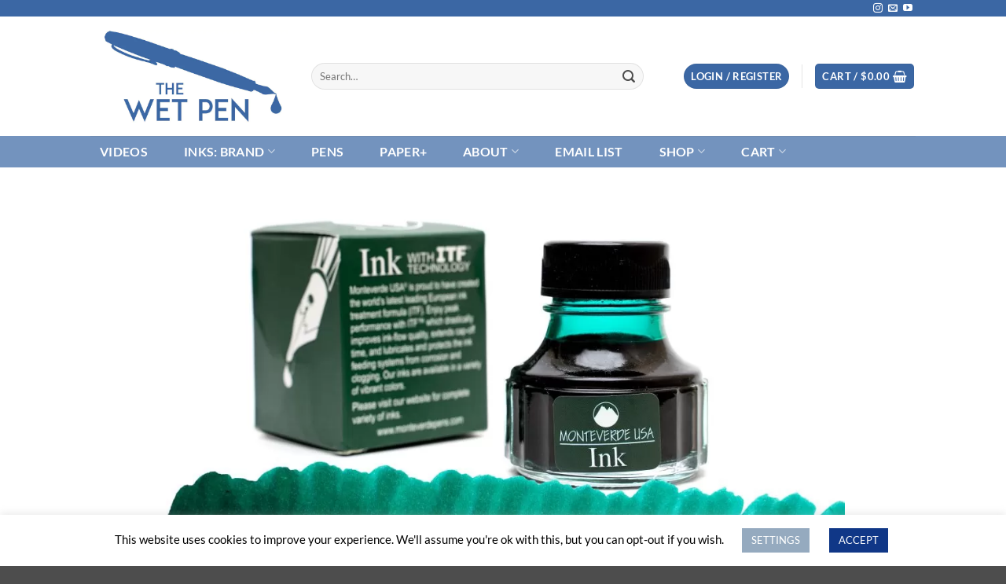

--- FILE ---
content_type: text/css
request_url: https://www.thewetpen.com/wp-content/cache/breeze-minification/css/breeze_tag-monteverde-1-226-fontawesome-css-regular.min.css?ver=1769079286
body_size: -69
content:

/*!
 * Font Awesome Free 5.9.0 by @fontawesome - https://fontawesome.com
 * License - https://fontawesome.com/license/free (Icons: CC BY 4.0, Fonts: SIL OFL 1.1, Code: MIT License)
 */
@font-face{font-family:"Font Awesome 5 Free";font-style:normal;font-weight:400;font-display:auto;src:url(//www.thewetpen.com/wp-content/plugins/lets-review/assets/fonts/fontawesome/css/../webfonts/fa-regular-400.eot);src:url(//www.thewetpen.com/wp-content/plugins/lets-review/assets/fonts/fontawesome/css/../webfonts/fa-regular-400.eot?#iefix) format("embedded-opentype"),url(//www.thewetpen.com/wp-content/plugins/lets-review/assets/fonts/fontawesome/css/../webfonts/fa-regular-400.woff2) format("woff2"),url(//www.thewetpen.com/wp-content/plugins/lets-review/assets/fonts/fontawesome/css/../webfonts/fa-regular-400.woff) format("woff"),url(//www.thewetpen.com/wp-content/plugins/lets-review/assets/fonts/fontawesome/css/../webfonts/fa-regular-400.ttf) format("truetype"),url(//www.thewetpen.com/wp-content/plugins/lets-review/assets/fonts/fontawesome/css/../webfonts/fa-regular-400.svg#fontawesome) format("svg")}.far{font-family:"Font Awesome 5 Free";font-weight:400}

--- FILE ---
content_type: text/css
request_url: https://www.thewetpen.com/wp-content/cache/breeze-minification/css/breeze_tag-monteverde-1-226-fontawesome-css-solid.min.css?ver=1769079286
body_size: -66
content:

/*!
 * Font Awesome Free 5.9.0 by @fontawesome - https://fontawesome.com
 * License - https://fontawesome.com/license/free (Icons: CC BY 4.0, Fonts: SIL OFL 1.1, Code: MIT License)
 */
@font-face{font-family:"Font Awesome 5 Free";font-style:normal;font-weight:900;font-display:auto;src:url(//www.thewetpen.com/wp-content/plugins/lets-review/assets/fonts/fontawesome/css/../webfonts/fa-solid-900.eot);src:url(//www.thewetpen.com/wp-content/plugins/lets-review/assets/fonts/fontawesome/css/../webfonts/fa-solid-900.eot?#iefix) format("embedded-opentype"),url(//www.thewetpen.com/wp-content/plugins/lets-review/assets/fonts/fontawesome/css/../webfonts/fa-solid-900.woff2) format("woff2"),url(//www.thewetpen.com/wp-content/plugins/lets-review/assets/fonts/fontawesome/css/../webfonts/fa-solid-900.woff) format("woff"),url(//www.thewetpen.com/wp-content/plugins/lets-review/assets/fonts/fontawesome/css/../webfonts/fa-solid-900.ttf) format("truetype"),url(//www.thewetpen.com/wp-content/plugins/lets-review/assets/fonts/fontawesome/css/../webfonts/fa-solid-900.svg#fontawesome) format("svg")}.fa,.fas{font-family:"Font Awesome 5 Free";font-weight:900}

--- FILE ---
content_type: text/css
request_url: https://www.thewetpen.com/wp-content/cache/breeze-minification/css/breeze_tag-monteverde-1-226-meow-lightbox-app-style.min.css?ver=1769079286
body_size: 2749
content:

.mwl-theme-dark-glass{--pswp-bg:#000000!important;--pswp-icon-color-secondary:#ffffff80!important;--mwl_glass_color:rgba(0, 0, 0, 0.65)!important;--mwl_text_fill_color:#ffffff!important;--mwl_border_color:rgba(255, 255, 255, 0.15)!important;--mwl_highlight_color:rgba(255, 255, 255, 0.2)!important;--mwl_shadow_color:rgba(0, 0, 0, 0.3)!important}.mwl-theme-light-glass{--pswp-bg:#ffffff!important;--pswp-icon-color:#1a1a1a!important;--pswp-icon-color-secondary:#1a1a1a80!important;--mwl_glass_color:rgba(255, 255, 255, 0.7)!important;--mwl_text_fill_color:#1a1a1a!important;--mwl_border_color:rgba(0, 0, 0, 0.12)!important;--mwl_highlight_color:rgba(255, 255, 255, 0.5)!important;--mwl_shadow_color:rgba(0, 0, 0, 0.15)!important}.mwl-theme-plain-dark{--pswp-bg:#000000!important;--pswp-icon-color-secondary:#ffffff80!important;--mwl_glass_color:transparent!important;--mwl_text_fill_color:#ffffff!important;--mwl_border_color:transparent!important;--mwl_highlight_color:transparent!important;--mwl_shadow_color:transparent!important}.mwl-theme-plain-dark .mwl__keywords,.mwl-theme-plain-dark .mwl__metadata,.mwl-theme-plain-dark .mwl__social-sharing__popup,.mwl-theme-plain-dark button.pswp__button{backdrop-filter:none!important;-webkit-backdrop-filter:none!important;box-shadow:none!important}.mwl-theme-plain-dark button.pswp__button:not(.pswp__button--arrow--prev):not(.pswp__button--arrow--next){background:0 0!important;border:none!important}.mwl-theme-plain-dark button.pswp__button:not(.pswp__button--arrow--prev):not(.pswp__button--arrow--next):hover{background:rgba(255,255,255,.1)!important}.mwl-theme-plain-dark .pswp__button--arrow--next,.mwl-theme-plain-dark .pswp__button--arrow--prev{background:0 0!important;border:none!important}.mwl-theme-plain-dark .pswp__button--arrow--next:hover,.mwl-theme-plain-dark .pswp__button--arrow--prev:hover{background:rgba(255,255,255,.1)!important}.mwl-theme-plain-dark .mwl__metadata{background:rgba(0,0,0,.7)!important;border:none!important;border-radius:8px!important}.mwl-theme-plain-dark .mwl__metadata__toggle{background:0 0!important;border:none!important}.mwl-theme-plain-dark .mwl__metadata__toggle:hover{background:rgba(255,255,255,.1)!important}.mwl-theme-plain-dark .mwl__keywords{background:rgba(0,0,0,.5)!important;border:none!important}.mwl-theme-plain-dark .mwl__social-sharing__popup{background:rgba(0,0,0,.9)!important;border:none!important}.mwl-theme-plain-dark button.pswp__button[data-tooltip]::before{background:rgba(0,0,0,.7)!important;backdrop-filter:none!important;-webkit-backdrop-filter:none!important;border:none!important;box-shadow:none!important}.mwl.mwl-theme-flat{--pswp-bg:#000000;--mwl_text_fill_color:#ffffff;--mwl_glass_color:transparent;--mwl_border_color:transparent;--mwl_highlight_color:transparent;--mwl_shadow_color:transparent;--mwl_exif_spacing:15px}.mwl.mwl-theme-flat button.pswp__button:not(.pswp__button--arrow--prev):not(.pswp__button--arrow--next){background:0 0!important;border:none!important;box-shadow:none!important;backdrop-filter:none!important;-webkit-backdrop-filter:none!important}.mwl.mwl-theme-flat button.pswp__button:not(.pswp__button--arrow--prev):not(.pswp__button--arrow--next):hover{background:rgba(255,255,255,.1)!important;transform:scale(1.05)}.mwl.mwl-theme-flat .pswp__button--arrow--next,.mwl.mwl-theme-flat .pswp__button--arrow--prev{background:0 0!important;border:none!important;box-shadow:none!important;backdrop-filter:none!important;-webkit-backdrop-filter:none!important}.mwl.mwl-theme-flat .pswp__button--arrow--next:hover,.mwl.mwl-theme-flat .pswp__button--arrow--prev:hover{background:rgba(255,255,255,.1)!important;transform:scale(1.05)}@media (max-width:768px){.mwl.mwl-theme-flat .pswp__dynamic-caption--aside{top:0!important}}.mwl.mwl-theme-flat .pswp__dynamic-caption{transition:opacity 120ms linear!important}.mwl.mwl-theme-flat:not(.pswp--ui-visible) .pswp__dynamic-caption{opacity:0!important;transition:opacity 50ms linear!important}.mwl.mwl-theme-flat .pswp__dynamic-caption--below{max-width:none!important}.mwl.mwl-theme-flat .pswp__dynamic-caption--mobile{height:25vh!important}.mwl__metadata--flat{position:static!important;transform:none!important;left:auto!important;bottom:auto!important;width:auto!important;max-width:none!important;max-height:none!important;padding:0!important;margin:0!important;background:0 0!important;backdrop-filter:none!important;-webkit-backdrop-filter:none!important;border:none!important;border-radius:0!important;box-shadow:none!important;overflow:visible!important}.mwl__metadata--flat .mwl__metadata__toggle{display:none!important}.mwl__metadata--flat h2{margin-left:0!important;margin-right:0!important;text-align:center!important}.mwl__metadata--flat .exifs{margin-top:10px;display:flex;flex-wrap:wrap;justify-content:center;gap:0 15px}.mwl__metadata--flat .exifs .exif{display:inline-flex;align-items:center;margin-right:0!important;line-height:1}.mwl__metadata--flat .exifs .exif svg{margin-right:3px}.mwl__metadata--flat--aside .exifs{justify-content:left!important;display:grid!important}.mwl__metadata--flat--aside .exifs .exif{display:flex!important}.mwl__metadata--flat--aside h2{text-align:left!important}.mwl__metadata--flat--aside .description{text-align:left!important}.mwl__metadata--flat--below{text-align:center!important;justify-content:center!important}.mwl__metadata--flat--below h2{text-align:center!important}.mwl__metadata--flat--below .description{text-align:center!important}.mwl.mwl-theme-flat-light{--pswp-bg:#ffffff;--mwl_text_fill_color:#000000;--mwl_glass_color:transparent;--mwl_border_color:transparent;--mwl_highlight_color:transparent;--mwl_shadow_color:transparent;--mwl_exif_spacing:15px}.mwl.mwl-theme-flat-light button.pswp__button:not(.pswp__button--arrow--prev):not(.pswp__button--arrow--next){background:0 0!important;border:none!important;box-shadow:none!important;backdrop-filter:none!important;-webkit-backdrop-filter:none!important}.mwl.mwl-theme-flat-light button.pswp__button:not(.pswp__button--arrow--prev):not(.pswp__button--arrow--next):hover{background:rgba(0,0,0,.1)!important;transform:scale(1.05)}.mwl.mwl-theme-flat-light .pswp__button--arrow--next,.mwl.mwl-theme-flat-light .pswp__button--arrow--prev{background:0 0!important;border:none!important;box-shadow:none!important;backdrop-filter:none!important;-webkit-backdrop-filter:none!important}.mwl.mwl-theme-flat-light .pswp__button--arrow--next svg,.mwl.mwl-theme-flat-light .pswp__button--arrow--prev svg{fill:#1a1a1a!important}.mwl.mwl-theme-flat-light .pswp__button--arrow--next:hover,.mwl.mwl-theme-flat-light .pswp__button--arrow--prev:hover{background:rgba(0,0,0,.1)!important;transform:scale(1.05)}@media (max-width:768px){.mwl.mwl-theme-flat-light .pswp__dynamic-caption--aside{top:0!important}}.mwl.mwl-theme-flat-light .pswp__dynamic-caption{transition:opacity 120ms linear!important}.mwl.mwl-theme-flat-light:not(.pswp--ui-visible) .pswp__dynamic-caption{opacity:0!important;transition:opacity 50ms linear!important}.mwl.mwl-theme-flat-light .pswp__dynamic-caption--below{max-width:none!important}.mwl.mwl-theme-flat-light .pswp__dynamic-caption--mobile{height:25vh!important;background-color:#e8e8e8!important}.mwl.mwl-theme-flat-light .mwl__pswp--sharing__options{background:#f9f9f9!important;border:1px solid #e0e0e0!important;box-shadow:0 2px 6px rgba(0,0,0,.1)!important}.mwl__metadata--flat-light{position:static!important;transform:none!important;left:auto!important;bottom:auto!important;width:auto!important;max-width:none!important;max-height:none!important;padding:0!important;margin:0!important;background:0 0!important;backdrop-filter:none!important;-webkit-backdrop-filter:none!important;border:none!important;border-radius:0!important;box-shadow:none!important;overflow:visible!important}.mwl__metadata--flat-light .mwl__metadata__toggle{display:none!important}.mwl__metadata--flat-light h2{margin-left:0!important;margin-right:0!important;text-align:center!important}.mwl__metadata--flat-light .exifs{margin-top:10px;display:flex;flex-wrap:wrap;justify-content:center;gap:0 15px}.mwl__metadata--flat-light .exifs .exif{display:inline-flex;align-items:center;margin-right:0!important;line-height:1}.mwl__metadata--flat-light .exifs .exif svg{margin-right:3px}.mwl__metadata--flat-light--aside .exifs{justify-content:left!important;display:grid!important}.mwl__metadata--flat-light--aside .exifs .exif{display:flex!important}.mwl__metadata--flat-light--aside h2{text-align:left!important}.mwl__metadata--flat-light--aside .description{text-align:left!important}.mwl__metadata--flat-light--below{text-align:center!important;justify-content:center!important}.mwl__metadata--flat-light--below h2{text-align:center!important}.mwl__metadata--flat-light--below .description{text-align:center!important}button.mwl__metadata__toggle{background:0 0;border:none;padding:0;margin:0;font:inherit;color:inherit;cursor:pointer;outline:0}button.mwl__metadata__toggle:focus{border:.5px solid var(--mwl_border_color);outline-offset:2px}body.no-scroll{overflow:hidden}.mwl--metadata-hidden .pswp__dynamic-caption{display:none!important}.mwl--metadata-hidden .mwl__metadata{opacity:0!important;pointer-events:none!important}.mwl-img{cursor:pointer}.mwl-img:focus{opacity:.5}.mwl-img-clone-container{position:relative;will-change:transform,opacity,width,height;transform:translateZ(0);transform-origin:50% 50%;z-index:999999}.mwl-img-clone{position:absolute;display:block;width:100%;height:100%!important;max-width:100%;max-height:100%;aspect-ratio:auto;object-fit:cover;object-position:center}.mwl{touch-action:pan-x pan-y;position:fixed;z-index:99999;top:0;left:0;width:100%;height:100%;display:none}.mwl::selection{background:red}.mwl.visible{display:flex;flex-direction:column}.mwl .pswp__top-bar{position:absolute!important;top:0!important;left:0!important;right:0!important;width:100%!important;height:auto!important;padding:20px!important;background:0 0!important;display:flex!important;flex-direction:row!important;justify-content:space-between!important;align-items:flex-start!important;pointer-events:none!important;box-sizing:border-box!important}.mwl .pswp__top-bar>*{pointer-events:auto}.mwl .pswp__counter{order:-1!important;margin:0!important;color:var(--mwl_text_fill_color);font-size:14px;font-family:sans-serif;opacity:.85;text-shadow:1px 1px 10px var(--pswp-icon-color-secondary)}.mwl .mwl__actions{display:flex;flex-direction:row;align-items:center;gap:5px;margin-left:auto}.mwl .mwl__bottom-hover-zone{position:absolute;bottom:0;left:0;right:0;height:100px;z-index:9;pointer-events:auto}.mwl .mwl__metadata.collapsed:hover,.mwl:has(.mwl__bottom-hover-zone:hover) .mwl__metadata.collapsed{opacity:1;pointer-events:auto}.mwl .mwl__metadata{position:absolute;bottom:15px;left:50%;transform:translateX(-50%);width:calc(70%);max-width:500px;max-height:40vh;padding:12px 16px;overflow-y:auto;overflow-x:hidden;z-index:10;transition:opacity .3s ease;box-sizing:border-box;color:var(--mwl_text_fill_color);text-align:center;user-select:text;-webkit-user-select:text;-moz-user-select:text;-ms-user-select:text;pointer-events:auto;touch-action:auto;background:var(--mwl_glass_color);backdrop-filter:blur(12px) saturate(1.3);-webkit-backdrop-filter:blur(12px) saturate(1.3);border:.5px solid var(--mwl_border_color);border-radius:16px;box-shadow:0 8px 32px var(--mwl_shadow_color),inset 0 .5px 0 var(--mwl_highlight_color);scrollbar-color:#5f5f5f rgba(255,255,255,.07);scrollbar-width:thin}@media (max-height:500px){.mwl .mwl__metadata{max-height:35vh;padding:8px 12px;bottom:10px}}@media (min-width:769px){.mwl .mwl__metadata{max-width:700px}}.mwl .mwl__metadata.collapsed{width:48px;height:48px;min-height:48px;max-height:48px;padding:0;overflow:hidden;border-radius:50%;background:var(--mwl_glass_color);backdrop-filter:blur(12px);-webkit-backdrop-filter:blur(12px);opacity:0;pointer-events:none;transition:opacity .3s ease}.mwl .mwl__metadata.collapsed .mwl__metadata__content{display:none}.mwl .mwl__metadata.collapsed .mwl__metadata__toggle{width:48px;height:48px;position:static;background:0 0;border:none}.mwl .mwl__metadata.collapsed .mwl__metadata__toggle:hover{transform:scale(1.1);background:0 0}.mwl .mwl__metadata.collapsed .mwl__metadata__toggle svg{width:24px;height:24px;transform:translateX(-.5px) translateY(-1.2px)}.mwl .mwl__metadata .mwl__metadata__toggle{display:flex;position:absolute;top:12px;right:12px;width:32px;height:32px;align-items:center;justify-content:center;background:var(--mwl_glass_color);border:.5px solid var(--mwl_border_color);border-radius:50%;cursor:pointer;transition:transform .2s ease;z-index:1}.mwl .mwl__metadata .mwl__metadata__toggle:hover{transform:scale(1.1)}.mwl .mwl__metadata .mwl__metadata__toggle svg{width:16px;height:16px;stroke:var(--mwl_text_fill_color);fill:none}@media (max-height:500px){.mwl .mwl__metadata .mwl__metadata__toggle{top:4px;right:4px;width:28px;height:28px}.mwl .mwl__metadata .mwl__metadata__toggle svg{width:14px;height:14px}}.mwl .mwl__metadata h2{margin:8px 12px;font-size:16px;color:var(--mwl_text_fill_color)}.mwl .mwl__metadata h2::after,.mwl .mwl__metadata h2::before{display:none}@media (min-width:769px){.mwl .mwl__metadata h2{font-size:20px}}@media (max-height:500px){.mwl .mwl__metadata h2{font-size:14px}}.mwl .mwl__metadata .exifs,.mwl .mwl__metadata h2,.mwl .mwl__metadata p{font-family:sans-serif;user-select:text;-webkit-user-select:text;cursor:text}.mwl .mwl__metadata .mwl__metadata__content{user-select:text;-webkit-user-select:text;pointer-events:auto}.mwl .mwl__metadata .description{margin:3px 0;font-size:13px;opacity:.8;display:none}.mwl .mwl__metadata .description.visible{display:block}@media (min-width:769px){.mwl .mwl__metadata .description{font-size:15px;margin:5px 0}}@media (max-height:500px){.mwl .mwl__metadata .description{font-size:11px;margin:2px 0}}.mwl .mwl__metadata .description .caption-wrapper{max-height:12vh;overflow-x:hidden;overflow-y:auto;scrollbar-color:#5f5f5f rgba(255,255,255,.07);scrollbar-width:thin}@media (max-height:500px){.mwl .mwl__metadata .description .caption-wrapper{max-height:10vh}}.mwl .mwl__metadata .description .caption{word-wrap:break-word}.mwl .mwl__metadata .description .toggle-full-description{font-family:sans-serif;font-size:14px;height:fit-content;display:inline-block;font-weight:700;cursor:pointer;vertical-align:middle}.mwl .mwl__metadata .description .toggle-full-description svg{position:relative;top:2px;height:18px;stroke:var(--mwl_text_fill_color);fill:none}.mwl .mwl__metadata .exifs .exif{display:inline-block;margin-top:0;opacity:1;margin-right:var(--mwl_exif_spacing,15px)}.mwl .mwl__metadata .exifs .exif svg{display:inline-block;vertical-align:middle;height:16px!important;stroke:var(--mwl_text_fill_color);fill:none}@media (min-width:769px){.mwl .mwl__metadata .exifs .exif svg{height:18px!important}}@media (max-height:500px){.mwl .mwl__metadata .exifs .exif svg{height:14px!important}}.mwl .mwl__metadata .exifs .exif span{display:inline-block;line-height:20px;vertical-align:middle;font-size:11px}@media (min-width:769px){.mwl .mwl__metadata .exifs .exif span{font-size:13px;line-height:24px}}@media (max-height:500px){.mwl .mwl__metadata .exifs .exif span{font-size:10px;line-height:18px}}.mwl .mwl__nav-arrow-visible{visibility:visible!important}.mwl .mwl__nav-arrow-not-visible{visibility:hidden!important}.mwl .pswp__button--arrow--next,.mwl .pswp__button--arrow--prev{height:50px;width:50px;margin:0 25px;display:flex;align-items:center;justify-content:center;background:var(--mwl_glass_color)!important;backdrop-filter:blur(12px) saturate(1.3);-webkit-backdrop-filter:blur(12px) saturate(1.3);border:.5px solid var(--mwl_border_color)!important;border-radius:999px;box-shadow:0 8px 32px var(--mwl_shadow_color),inset 0 .5px 0 var(--mwl_highlight_color);transition:all .3s ease!important}.mwl .pswp__button--arrow--next .pswp__icn,.mwl .pswp__button--arrow--next svg,.mwl .pswp__button--arrow--prev .pswp__icn,.mwl .pswp__button--arrow--prev svg{height:32px;width:32px;position:static;top:auto;left:auto;margin:auto;fill:var(--pswp-icon-color,var(--mwl_text_fill_color))!important}.mwl .pswp__button--arrow--next .pswp__icn path,.mwl .pswp__button--arrow--next .pswp__icn use,.mwl .pswp__button--arrow--next svg path,.mwl .pswp__button--arrow--next svg use,.mwl .pswp__button--arrow--prev .pswp__icn path,.mwl .pswp__button--arrow--prev .pswp__icn use,.mwl .pswp__button--arrow--prev svg path,.mwl .pswp__button--arrow--prev svg use{fill:inherit}.mwl .pswp__button--arrow--next:hover,.mwl .pswp__button--arrow--prev:hover{transform:scale(1.05)}.mwl .pswp__button--arrow--prev .pswp__icn{transform:translateX(4px)}.mwl .pswp__button--arrow--next .pswp__icn{transform:scale(-1,1) translateX(4px)}.mwl.pswp--open{display:block!important}.mwl .hidden-caption-content{display:none}.mwl button.pswp__button:not(.pswp__button--arrow--prev):not(.pswp__button--arrow--next){background:var(--mwl_glass_color)!important;backdrop-filter:blur(12px) saturate(1.3);-webkit-backdrop-filter:blur(12px) saturate(1.3);border:.5px solid var(--mwl_border_color)!important;border-radius:50%;width:40px;height:40px;display:flex;align-items:center;justify-content:center;cursor:pointer;box-shadow:0 4px 16px var(--mwl_shadow_color),inset 0 .5px 0 var(--mwl_highlight_color);transition:all .2s ease;margin:0;position:relative;color:var(--mwl_text_fill_color);overflow:visible!important}.mwl button.pswp__button:not(.pswp__button--arrow--prev):not(.pswp__button--arrow--next).pswp__button--close,.mwl button.pswp__button:not(.pswp__button--arrow--prev):not(.pswp__button--arrow--next).pswp__button--zoom{display:none}.mwl button.pswp__button:not(.pswp__button--arrow--prev):not(.pswp__button--arrow--next):hover{transform:scale(1.05)}.mwl button.pswp__button:not(.pswp__button--arrow--prev):not(.pswp__button--arrow--next)[data-tooltip]::before{content:attr(data-tooltip);position:absolute;top:calc(110%);left:50%;transform:translateX(-50%);background:var(--mwl_glass_color);backdrop-filter:blur(12px) saturate(1.3);-webkit-backdrop-filter:blur(12px) saturate(1.3);border:.5px solid var(--mwl_border_color);border-radius:8px;padding:6px 12px;color:var(--mwl_text_fill_color);font-size:11px;font-family:sans-serif;white-space:nowrap;opacity:0;visibility:hidden;transition:opacity .2s ease,visibility .2s ease;pointer-events:none;box-shadow:0 4px 16px var(--mwl_shadow_color),inset 0 .5px 0 var(--mwl_highlight_color);z-index:100}@media (min-width:769px){.mwl button.pswp__button:not(.pswp__button--arrow--prev):not(.pswp__button--arrow--next)[data-tooltip]::before{font-size:13px}}.mwl button.pswp__button:not(.pswp__button--arrow--prev):not(.pswp__button--arrow--next)[data-tooltip]:hover::before{opacity:1;visibility:visible}.mwl button.pswp__button:not(.pswp__button--arrow--prev):not(.pswp__button--arrow--next) svg{width:20px;height:20px;stroke:var(--mwl_text_fill_color);fill:none;position:static;display:block;flex-shrink:0}.mwl button.pswp__button:not(.pswp__button--arrow--prev):not(.pswp__button--arrow--next).pswp__button--social-share-button svg{transform:translateX(-1px)}.mwl .mwl__pswp--sharing__options{position:absolute;top:50%;left:50%;transform:translate(-50%,-50%);background:var(--mwl_glass_color);backdrop-filter:blur(12px) saturate(1.3);-webkit-backdrop-filter:blur(12px) saturate(1.3);border:.5px solid var(--mwl_border_color);border-radius:16px;box-shadow:0 8px 32px var(--mwl_shadow_color),inset 0 .5px 0 var(--mwl_highlight_color);padding:18px 45px 18px 18px;font-size:14px;line-height:1em;white-space:nowrap;margin-top:20px;margin-bottom:10px;z-index:1000;transition:all .3s ease}.mwl .mwl__pswp--sharing__options .mwl__sharing__close{position:absolute;top:8px;right:8px;width:28px;height:28px;display:flex;align-items:center;justify-content:center;background:var(--mwl_glass_color);border:.5px solid var(--mwl_border_color);border-radius:50%;cursor:pointer;transition:all .2s ease;padding:0}.mwl .mwl__pswp--sharing__options .mwl__sharing__close:hover{transform:scale(1.1)}.mwl .mwl__pswp--sharing__options .mwl__sharing__close svg{width:14px;height:14px;stroke:var(--mwl_text_fill_color);fill:none}.mwl .mwl__pswp--sharing__options ul{list-style:none;margin:0;padding:0}.mwl .mwl__pswp--sharing__options li{margin:0;padding:5px 0}.mwl .mwl__pswp--sharing__options li a{color:var(--mwl_text_fill_color);text-decoration:none;transition:color .2s}.mwl .mwl__pswp--sharing__options li a:hover{color:var(--mwl_text_fill_color)}

--- FILE ---
content_type: text/css
request_url: https://www.thewetpen.com/wp-content/cache/breeze-minification/css/breeze_tag-monteverde-1-226-plugins-modern-footnotes-styles.min.css?ver=1769079286
body_size: 108
content:


.modern-footnotes-footnote{padding-left:2px;padding-right:2px;line-height:initial}.modern-footnotes-footnote--selected{background:#eee;border-radius:2px}.modern-footnotes-footnote__connector{background:#000;position:absolute;width:.9px}.modern-footnotes-footnote a{text-decoration:none}.modern-footnotes-footnote__note{display:none;font-size:80%;color:#777}.modern-footnotes-footnote__note a{display:inline-block;max-width:100%;white-space:nowrap;overflow:hidden;text-overflow:ellipsis;vertical-align:bottom}.modern-footnotes-footnote__note--tooltip{position:absolute;left:0;border:1px solid #666;background:#fff;padding:.7em 1em;border-radius:3px;max-width:300px;box-shadow:1px 1px 1px #eee;box-sizing:border-box;z-index:1}.modern-footnotes-footnote__note--tooltip:focus{outline:0}.modern-footnotes-footnote__note--expandable{display:block;margin-top:1em;margin-bottom:1em}.modern-footnotes-list{list-style-type:none;font-size:.8em;margin:1em 0;padding-left:0}.modern-footnotes-list li{display:flex;margin-bottom:.3em}.modern-footnotes-list li>span{margin-right:1.5em;color:#777;word-wrap:normal;word-break:normal}.modern-footnotes-list--show-only-for-print,.modern-footnotes-list-heading--show-only-for-print{display:none}@media print{.modern-footnotes-list--show-only-for-print,.modern-footnotes-list-heading--show-only-for-print{display:block}.modern-footnotes-list--hide-for-print,.modern-footnotes-list-heading--hide-for-print{display:none}}

--- FILE ---
content_type: text/css
request_url: https://www.thewetpen.com/wp-content/cache/breeze-minification/css/breeze_tag-monteverde-1-226-themes-flatsome-style.css?ver=1769079286
body_size: -126
content:
/* Theme Name: Flatsome Theme URI: http://flatsome.uxthemes.com Author: UX-Themes Author URI: https://uxthemes.com Description: Multi-Purpose Responsive WooCommerce Theme Version: 3.20.4 Requires at least: 6.4 Requires PHP: 7.4 WC requires at least: 8.3 Text Domain: flatsome License: https://themeforest.net/licenses License URI: https://themeforest.net/licenses */ /*************** All custom CSS should be added to Flatsome > Advanced > Custom CSS, or in the style.css of a Child Theme. ***************/ 

--- FILE ---
content_type: text/css
request_url: https://www.thewetpen.com/wp-content/cache/breeze-minification/css/breeze_tag-monteverde-1-226-assets-css-frontend.min.css?ver=1769079286
body_size: -95
content:

input.cwgstock_phone {
    width: 100%;
    text-align: center
}
.iti {
    width: 100%
}
.cwginstock-panel-heading h4 {
    color: #fff
}
.center-block {
    display: block;
    margin-right: auto;
    margin-left: auto
}
.cwginstock-panel-body input[type=email],
.cwginstock-panel-body input[type=text],
.form-group {
    margin-bottom: 15px
}
#cwg-bis-overlay {
    position: fixed;
    top: 0;
    left: 0;
    width: 100%;
    height: 100%;
    background-color: #000;
    -moz-opacity: 0.5;
    -khtml-opacity: 0.5;
    opacity: .5;
    z-index: 10000
}
.cwgstock_button {
    width: 100%;
    padding-top: 5px;
    background: #87ceeb;
    color: #fff
}

--- FILE ---
content_type: application/javascript
request_url: https://www.thewetpen.com/wp-content/cache/breeze-minification/js/breeze_tag-monteverde-1-226-assets-js-cwg-popup.min.js?ver=1769079286
body_size: 551
content:

"use strict"; var get_bot_type = cwginstock.get_bot_type, recaptcha_enabled = cwginstock.enable_recaptcha, is_v3_recaptcha = cwginstock.is_v3_recaptcha, recaptcha_site_key = cwginstock.recaptcha_site_key, turnstile_enabled = cwginstock.enable_turnstile, turnstile_site_key = cwginstock.turnstile_site_key, gtoken = ""; "undefined" != typeof wc_bulk_variations_params && document.addEventListener("click", function (t) { if (t.target.matches(".cwg_popup_submit")) { console.log(t.target.dataset.product_id), console.log("Captured click before stopPropagation!"); var e = t.target; jQuery.blockUI({ message: null }); var a = e.dataset.product_id, i = e.dataset.variation_id, c = e.dataset.quantity, r = e.dataset.security; return "recaptcha" == get_bot_type && "1" == recaptcha_enabled && "yes" == is_v3_recaptcha ? popup_notifier.popup_generate_v3_response(this) : popup_notifier.perform_ajax({ action: "cwg_trigger_popup_ajax", product_id: a, variation_id: i, quantity: c, security: r }), !1 } }, !0); var popup_notifier = { init: function () { jQuery(document).on("click", ".cwg_popup_submit", function () { jQuery.blockUI({ message: null }); var t = jQuery(this), e = t.attr("data-product_id"), a = t.attr("data-variation_id"), i = t.attr("data-quantity"), c = t.attr("data-security"); return "recaptcha" == get_bot_type && "1" == recaptcha_enabled && "yes" == is_v3_recaptcha ? popup_notifier.popup_generate_v3_response(this) : popup_notifier.perform_ajax({ action: "cwg_trigger_popup_ajax", product_id: e, variation_id: a, quantity: i, security: c }), !1 }) }, popup_generate_v3_response: function (t) { "recaptcha" == get_bot_type && "1" == recaptcha_enabled && "yes" == is_v3_recaptcha && grecaptcha.ready(function () { grecaptcha.execute(recaptcha_site_key, { action: "popup_form" }).then(function (e) { console.log(e); var a = jQuery(t), i = a.attr("data-product_id"), c = a.attr("data-variation_id"), r = a.attr("data-quantity"); popup_notifier.perform_ajax({ action: "cwg_trigger_popup_ajax", product_id: i, variation_id: c, quantity: r, security: e }), gtoken = e }) }) }, perform_ajax: function (t) { jQuery.ajax({ type: "post", url: cwginstock.default_ajax_url, data: t, success: function (t) { jQuery.unblockUI(), Swal.fire({ html: t, showCloseButton: !0, showConfirmButton: !1, willOpen: function () { "recaptcha" == get_bot_type ? "1" == recaptcha_enabled && (jQuery(".g-recaptcha").before('<div id="cwg-google-recaptcha"></div>'), jQuery(".g-recaptcha").remove()) : "1" == turnstile_enabled && turnstile.render(".cf-turnstile", { sitekey: turnstile_site_key, theme: "light", callback: function (t) { cwginstock_turnstile_callback(t) } }) }, didOpen: function () { jQuery(document).trigger("cwginstock_popup_open_callback") }, willClose: function () { jQuery(document).trigger("cwginstock_popup_close_callback") } }) }, error: function (t, e, a) { jQuery.unblockUI() } }) } }; popup_notifier.init(), jQuery(document).on("cwginstock_popup_open_callback", function () { instock_notifier.onloadcallback(), instock_notifier.initialize_phone() }), jQuery(document).on("cwginstock_popup_close_callback", function () { instock_notifier.resetcallback() });

--- FILE ---
content_type: application/javascript
request_url: https://www.thewetpen.com/wp-content/cache/breeze-minification/js/breeze_tag-monteverde-1-226-js-integrations-mailpoet.js?ver=1769079286
body_size: -39
content:
document.addEventListener("DOMContentLoaded",function(){jQuery("form.mailpoet_form").on("submit",function(event){var form=jQuery(this);var tokenElem=form[0].querySelector("input[name='cf-turnstile-response']");if(tokenElem&&tokenElem.value){form.find("input[name='data[cf-turnstile-response]']").remove();form.append('<input type="hidden" name="data[cf-turnstile-response]" value="'+tokenElem.value+'">')}
var failsafeElem=form[0].querySelector("input[name='cfturnstile_failsafe']");if(failsafeElem&&failsafeElem.value){form.find("input[name='data[cfturnstile_failsafe]']").remove();form.append('<input type="hidden" name="data[cfturnstile_failsafe]" value="'+failsafeElem.value+'">');var recaptchaElem=form[0].querySelector("textarea[name='g-recaptcha-response'], input[name='g-recaptcha-response']");if(recaptchaElem&&recaptchaElem.value){form.find("input[name='data[g-recaptcha-response]']").remove();form.append('<input type="hidden" name="data[g-recaptcha-response]" value="'+recaptchaElem.value+'">')}}})})

--- FILE ---
content_type: application/javascript
request_url: https://www.thewetpen.com/wp-content/cache/breeze-minification/js/breeze_tag-monteverde-1-226-plugins-modern-footnotes-modern-footnotes.min.js?ver=1769079286
body_size: 890
content:


function modern_footnotes_hide_footnotes(o){if(window.modernFootnotesOpenedFootnoteViaHover=!1,null!=o){o.data("unopenedContent")&&o.html(o.data("unopenedContent"));let t='.modern-footnotes-footnote__note[data-mfn="'+o.parent().attr("data-mfn")+'"]',e=o.parent().nextAll(t).eq(0);e.hide().css({left:"",top:""}),e.next(".modern-footnotes-footnote__connector").remove(),o.removeClass("modern-footnotes-footnote--selected"),o.attr("aria-pressed","false"),o.focus()}else jQuery(".modern-footnotes-footnote a").each(function(){var o=jQuery(this);o.data("unopenedContent")&&o.html(o.data("unopenedContent"))}),jQuery(".modern-footnotes-footnote > a").attr("aria-pressed","false"),jQuery(".modern-footnotes-footnote__note").hide().css({left:"",top:""}),jQuery(".modern-footnotes-footnote__connector").remove(),jQuery(".modern-footnotes-footnote--selected").removeClass("modern-footnotes-footnote--selected")}function modern_footnotes_show_tooltip_footnote(o,t,e){modern_footnotes_hide_footnotes(),o.toggleClass("modern-footnotes-footnote--selected");let n='.modern-footnotes-footnote__note[data-mfn="'+o.attr("data-mfn")+'"]';var s=o.nextAll(n).eq(0);s.show().addClass("modern-footnotes-footnote__note--tooltip").removeClass("modern-footnotes-footnote__note--expandable"),e&&s.addClass(e),t||s.focus(),s.unbind("keydown").bind("keydown",function(t){"Escape"==t.key&&modern_footnotes_hide_footnotes(o.children("a"))});var r=o.position(),d=Math.floor(1.5*parseInt(o.parent().css("font-size").replace(/px/,""))),f=s.outerWidth(),i=(jQuery(window).width(),r.left-f/2);i<0&&(i=8),i+f>jQuery(window).width()&&(i=jQuery(window).width()-f);var a=parseInt(r.top)+parseInt(d);s.css({top:a+"px",left:i+"px"}),s.after('<div class="modern-footnotes-footnote__connector"></div>');var m=o.position(),l=o.outerHeight(),_=o.outerWidth(),h=a-m.top-l;jQuery(".modern-footnotes-footnote__connector").css({top:m.top+l+"px",height:h,left:m.left+_/2+"px"})}jQuery(function(o){o(document).on("mouseenter",".modern-footnotes-footnote.modern-footnotes-footnote--hover-on-desktop a",null,function(t){o(window).width()>=768&&(window.modernFootnotesActivelyHovering=!0,window.modernFootnotesOpenedFootnoteViaHover=!0,modern_footnotes_show_tooltip_footnote(o(this).parent(),!0,"modern-footnotes-footnote__note--opened-by-hover"))}),o(document).on("mouseenter",".modern-footnotes-footnote__connector,.modern-footnotes-footnote__note",null,function(o){window.modernFootnotesActivelyHovering=!0}),o(document).on("mouseleave",".modern-footnotes-footnote.modern-footnotes-footnote--hover-on-desktop,.modern-footnotes-footnote.modern-footnotes-footnote--hover-on-desktop .modern-footnotes-footnote__connector,.modern-footnotes-footnote__note--opened-by-hover",null,function(t){null!=window.modernFootnotesHoverCloseTimeout&&clearTimeout(window.modernFootnotesHoverCloseTimeout),window.modernFootnotesActivelyHovering&&(window.modernFootnotesHoverCloseTimeout=setTimeout(function(){window.modernFootnotesHoverCloseTimeout=null,window.modernFootnotesActivelyHovering||(modern_footnotes_hide_footnotes(),o(".modern-footnotes-footnote__note--opened-by-hover").removeClass("modern-footnotes-footnote__note--opened-by-hover"))},600)),window.modernFootnotesActivelyHovering=!1}),o(document).on("click",".modern-footnotes-footnote a",null,function(t){t.preventDefault(),t.stopPropagation(),next='.modern-footnotes-footnote__note[data-mfn="'+o(this).parent().attr("data-mfn")+'"]';var e=o(this).parent().nextAll(next).eq(0);e.is(":hidden")?o(window).width()>=768&&o(this).parent().is(":not(.modern-footnotes-footnote--expands-on-desktop)")?(modern_footnotes_show_tooltip_footnote(o(this).parent()),o(this).attr("aria-pressed","true")):(o(window).width()<768||o(this).parent().is(":not(.modern-footnotes-footnote--hover-on-desktop)"))&&(o(this).attr("aria-pressed","true"),e.removeClass("modern-footnotes-footnote__note--tooltip").addClass("modern-footnotes-footnote__note--expandable").css("display","block"),o(this).data("unopenedContent",o(this).html()),o(this).html("x")):modern_footnotes_hide_footnotes(o(this))}).on("click",".modern-footnotes-footnote__note",null,function(o){o.stopPropagation()}).on("click",function(){o(window).width()>=768&&0==o(".modern-footnotes-footnote--expands-on-desktop").length&&modern_footnotes_hide_footnotes()}),o(window).resize(function(){modern_footnotes_hide_footnotes()});var t=o("body .modern-footnotes-footnote a"),e={};t.length>1&&t.each(function(){var t=o(this).parent().attr("data-mfn-post-scope");if(void 0===e[t]&&(e[t]=[0]),o(this).is("a[data-mfn-reset]")&&(e[t]=[0]),o(this).is("a[refnum]")){var n=o(this).attr("refnum");o(this).html()!=n&&o(this).html(n),!isNaN(parseFloat(n))&&isFinite(n)&&e[t].push(n)}else{var s=Math.max.apply(null,e[t])+1;o(this).html()!=s&&o(this).html(s),e[t].push(s)}})});